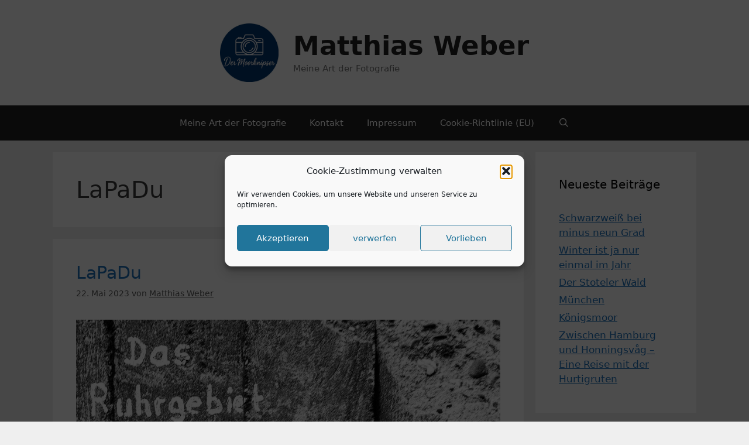

--- FILE ---
content_type: text/html; charset=UTF-8
request_url: https://matthias-weber.online/tag/lapadu/
body_size: 19217
content:
<!DOCTYPE html>
<html lang="de" itemscope itemtype="https://schema.org/WebSite">
<head>
	<meta charset="UTF-8">
	<title>LaPaDu &#8211; Matthias Weber</title>
<meta name='robots' content='max-image-preview:large' />

            <script data-no-defer="1" data-ezscrex="false" data-cfasync="false" data-pagespeed-no-defer data-cookieconsent="ignore">
                var ctPublicFunctions = {"_ajax_nonce":"29ea42166c","_rest_nonce":"3d424b349d","_ajax_url":"\/wp-admin\/admin-ajax.php","_rest_url":"https:\/\/matthias-weber.online\/wp-json\/","data__cookies_type":"none","data__ajax_type":"rest","data__bot_detector_enabled":"1","data__frontend_data_log_enabled":1,"cookiePrefix":"","wprocket_detected":false,"host_url":"matthias-weber.online","text__ee_click_to_select":"Klicke, um die gesamten Daten auszuw\u00e4hlen","text__ee_original_email":"Die vollst\u00e4ndige Adresse lautet","text__ee_got_it":"Verstanden","text__ee_blocked":"Blockiert","text__ee_cannot_connect":"Kann keine Verbindung herstellen","text__ee_cannot_decode":"Kann E-Mail nicht dekodieren. Unbekannter Grund","text__ee_email_decoder":"CleanTalk E-Mail-Decoder","text__ee_wait_for_decoding":"Die Magie ist unterwegs!","text__ee_decoding_process":"Bitte warte einen Moment, w\u00e4hrend wir die Kontaktdaten entschl\u00fcsseln."}
            </script>
        
            <script data-no-defer="1" data-ezscrex="false" data-cfasync="false" data-pagespeed-no-defer data-cookieconsent="ignore">
                var ctPublic = {"_ajax_nonce":"29ea42166c","settings__forms__check_internal":"0","settings__forms__check_external":"0","settings__forms__force_protection":0,"settings__forms__search_test":"1","settings__forms__wc_add_to_cart":"0","settings__data__bot_detector_enabled":"1","settings__sfw__anti_crawler":0,"blog_home":"https:\/\/matthias-weber.online\/","pixel__setting":"3","pixel__enabled":false,"pixel__url":null,"data__email_check_before_post":"1","data__email_check_exist_post":0,"data__cookies_type":"none","data__key_is_ok":true,"data__visible_fields_required":true,"wl_brandname":"Anti-Spam by CleanTalk","wl_brandname_short":"CleanTalk","ct_checkjs_key":943979341,"emailEncoderPassKey":"6ddc0a673e63f92f4e83f322469a44ac","bot_detector_forms_excluded":"W10=","advancedCacheExists":false,"varnishCacheExists":false,"wc_ajax_add_to_cart":false}
            </script>
        <meta name="viewport" content="width=device-width, initial-scale=1"><link rel='dns-prefetch' href='//fd.cleantalk.org' />
<link rel="alternate" type="application/rss+xml" title="Matthias Weber &raquo; Feed" href="https://matthias-weber.online/feed/" />
<link rel="alternate" type="application/rss+xml" title="Matthias Weber &raquo; Kommentar-Feed" href="https://matthias-weber.online/comments/feed/" />
<link rel="alternate" type="application/rss+xml" title="Matthias Weber &raquo; LaPaDu Schlagwort-Feed" href="https://matthias-weber.online/tag/lapadu/feed/" />
<style id='wp-img-auto-sizes-contain-inline-css'>
img:is([sizes=auto i],[sizes^="auto," i]){contain-intrinsic-size:3000px 1500px}
/*# sourceURL=wp-img-auto-sizes-contain-inline-css */
</style>
<style id='wp-emoji-styles-inline-css'>

	img.wp-smiley, img.emoji {
		display: inline !important;
		border: none !important;
		box-shadow: none !important;
		height: 1em !important;
		width: 1em !important;
		margin: 0 0.07em !important;
		vertical-align: -0.1em !important;
		background: none !important;
		padding: 0 !important;
	}
/*# sourceURL=wp-emoji-styles-inline-css */
</style>
<style id='wp-block-library-inline-css'>
:root{--wp-block-synced-color:#7a00df;--wp-block-synced-color--rgb:122,0,223;--wp-bound-block-color:var(--wp-block-synced-color);--wp-editor-canvas-background:#ddd;--wp-admin-theme-color:#007cba;--wp-admin-theme-color--rgb:0,124,186;--wp-admin-theme-color-darker-10:#006ba1;--wp-admin-theme-color-darker-10--rgb:0,107,160.5;--wp-admin-theme-color-darker-20:#005a87;--wp-admin-theme-color-darker-20--rgb:0,90,135;--wp-admin-border-width-focus:2px}@media (min-resolution:192dpi){:root{--wp-admin-border-width-focus:1.5px}}.wp-element-button{cursor:pointer}:root .has-very-light-gray-background-color{background-color:#eee}:root .has-very-dark-gray-background-color{background-color:#313131}:root .has-very-light-gray-color{color:#eee}:root .has-very-dark-gray-color{color:#313131}:root .has-vivid-green-cyan-to-vivid-cyan-blue-gradient-background{background:linear-gradient(135deg,#00d084,#0693e3)}:root .has-purple-crush-gradient-background{background:linear-gradient(135deg,#34e2e4,#4721fb 50%,#ab1dfe)}:root .has-hazy-dawn-gradient-background{background:linear-gradient(135deg,#faaca8,#dad0ec)}:root .has-subdued-olive-gradient-background{background:linear-gradient(135deg,#fafae1,#67a671)}:root .has-atomic-cream-gradient-background{background:linear-gradient(135deg,#fdd79a,#004a59)}:root .has-nightshade-gradient-background{background:linear-gradient(135deg,#330968,#31cdcf)}:root .has-midnight-gradient-background{background:linear-gradient(135deg,#020381,#2874fc)}:root{--wp--preset--font-size--normal:16px;--wp--preset--font-size--huge:42px}.has-regular-font-size{font-size:1em}.has-larger-font-size{font-size:2.625em}.has-normal-font-size{font-size:var(--wp--preset--font-size--normal)}.has-huge-font-size{font-size:var(--wp--preset--font-size--huge)}.has-text-align-center{text-align:center}.has-text-align-left{text-align:left}.has-text-align-right{text-align:right}.has-fit-text{white-space:nowrap!important}#end-resizable-editor-section{display:none}.aligncenter{clear:both}.items-justified-left{justify-content:flex-start}.items-justified-center{justify-content:center}.items-justified-right{justify-content:flex-end}.items-justified-space-between{justify-content:space-between}.screen-reader-text{border:0;clip-path:inset(50%);height:1px;margin:-1px;overflow:hidden;padding:0;position:absolute;width:1px;word-wrap:normal!important}.screen-reader-text:focus{background-color:#ddd;clip-path:none;color:#444;display:block;font-size:1em;height:auto;left:5px;line-height:normal;padding:15px 23px 14px;text-decoration:none;top:5px;width:auto;z-index:100000}html :where(.has-border-color){border-style:solid}html :where([style*=border-top-color]){border-top-style:solid}html :where([style*=border-right-color]){border-right-style:solid}html :where([style*=border-bottom-color]){border-bottom-style:solid}html :where([style*=border-left-color]){border-left-style:solid}html :where([style*=border-width]){border-style:solid}html :where([style*=border-top-width]){border-top-style:solid}html :where([style*=border-right-width]){border-right-style:solid}html :where([style*=border-bottom-width]){border-bottom-style:solid}html :where([style*=border-left-width]){border-left-style:solid}html :where(img[class*=wp-image-]){height:auto;max-width:100%}:where(figure){margin:0 0 1em}html :where(.is-position-sticky){--wp-admin--admin-bar--position-offset:var(--wp-admin--admin-bar--height,0px)}@media screen and (max-width:600px){html :where(.is-position-sticky){--wp-admin--admin-bar--position-offset:0px}}

/*# sourceURL=wp-block-library-inline-css */
</style><style id='wp-block-archives-inline-css'>
.wp-block-archives{box-sizing:border-box}.wp-block-archives-dropdown label{display:block}
/*# sourceURL=https://matthias-weber.online/wp-includes/blocks/archives/style.min.css */
</style>
<style id='global-styles-inline-css'>
:root{--wp--preset--aspect-ratio--square: 1;--wp--preset--aspect-ratio--4-3: 4/3;--wp--preset--aspect-ratio--3-4: 3/4;--wp--preset--aspect-ratio--3-2: 3/2;--wp--preset--aspect-ratio--2-3: 2/3;--wp--preset--aspect-ratio--16-9: 16/9;--wp--preset--aspect-ratio--9-16: 9/16;--wp--preset--color--black: #000000;--wp--preset--color--cyan-bluish-gray: #abb8c3;--wp--preset--color--white: #ffffff;--wp--preset--color--pale-pink: #f78da7;--wp--preset--color--vivid-red: #cf2e2e;--wp--preset--color--luminous-vivid-orange: #ff6900;--wp--preset--color--luminous-vivid-amber: #fcb900;--wp--preset--color--light-green-cyan: #7bdcb5;--wp--preset--color--vivid-green-cyan: #00d084;--wp--preset--color--pale-cyan-blue: #8ed1fc;--wp--preset--color--vivid-cyan-blue: #0693e3;--wp--preset--color--vivid-purple: #9b51e0;--wp--preset--color--contrast: var(--contrast);--wp--preset--color--contrast-2: var(--contrast-2);--wp--preset--color--contrast-3: var(--contrast-3);--wp--preset--color--base: var(--base);--wp--preset--color--base-2: var(--base-2);--wp--preset--color--base-3: var(--base-3);--wp--preset--color--accent: var(--accent);--wp--preset--gradient--vivid-cyan-blue-to-vivid-purple: linear-gradient(135deg,rgb(6,147,227) 0%,rgb(155,81,224) 100%);--wp--preset--gradient--light-green-cyan-to-vivid-green-cyan: linear-gradient(135deg,rgb(122,220,180) 0%,rgb(0,208,130) 100%);--wp--preset--gradient--luminous-vivid-amber-to-luminous-vivid-orange: linear-gradient(135deg,rgb(252,185,0) 0%,rgb(255,105,0) 100%);--wp--preset--gradient--luminous-vivid-orange-to-vivid-red: linear-gradient(135deg,rgb(255,105,0) 0%,rgb(207,46,46) 100%);--wp--preset--gradient--very-light-gray-to-cyan-bluish-gray: linear-gradient(135deg,rgb(238,238,238) 0%,rgb(169,184,195) 100%);--wp--preset--gradient--cool-to-warm-spectrum: linear-gradient(135deg,rgb(74,234,220) 0%,rgb(151,120,209) 20%,rgb(207,42,186) 40%,rgb(238,44,130) 60%,rgb(251,105,98) 80%,rgb(254,248,76) 100%);--wp--preset--gradient--blush-light-purple: linear-gradient(135deg,rgb(255,206,236) 0%,rgb(152,150,240) 100%);--wp--preset--gradient--blush-bordeaux: linear-gradient(135deg,rgb(254,205,165) 0%,rgb(254,45,45) 50%,rgb(107,0,62) 100%);--wp--preset--gradient--luminous-dusk: linear-gradient(135deg,rgb(255,203,112) 0%,rgb(199,81,192) 50%,rgb(65,88,208) 100%);--wp--preset--gradient--pale-ocean: linear-gradient(135deg,rgb(255,245,203) 0%,rgb(182,227,212) 50%,rgb(51,167,181) 100%);--wp--preset--gradient--electric-grass: linear-gradient(135deg,rgb(202,248,128) 0%,rgb(113,206,126) 100%);--wp--preset--gradient--midnight: linear-gradient(135deg,rgb(2,3,129) 0%,rgb(40,116,252) 100%);--wp--preset--font-size--small: 13px;--wp--preset--font-size--medium: 20px;--wp--preset--font-size--large: 36px;--wp--preset--font-size--x-large: 42px;--wp--preset--spacing--20: 0.44rem;--wp--preset--spacing--30: 0.67rem;--wp--preset--spacing--40: 1rem;--wp--preset--spacing--50: 1.5rem;--wp--preset--spacing--60: 2.25rem;--wp--preset--spacing--70: 3.38rem;--wp--preset--spacing--80: 5.06rem;--wp--preset--shadow--natural: 6px 6px 9px rgba(0, 0, 0, 0.2);--wp--preset--shadow--deep: 12px 12px 50px rgba(0, 0, 0, 0.4);--wp--preset--shadow--sharp: 6px 6px 0px rgba(0, 0, 0, 0.2);--wp--preset--shadow--outlined: 6px 6px 0px -3px rgb(255, 255, 255), 6px 6px rgb(0, 0, 0);--wp--preset--shadow--crisp: 6px 6px 0px rgb(0, 0, 0);}:where(.is-layout-flex){gap: 0.5em;}:where(.is-layout-grid){gap: 0.5em;}body .is-layout-flex{display: flex;}.is-layout-flex{flex-wrap: wrap;align-items: center;}.is-layout-flex > :is(*, div){margin: 0;}body .is-layout-grid{display: grid;}.is-layout-grid > :is(*, div){margin: 0;}:where(.wp-block-columns.is-layout-flex){gap: 2em;}:where(.wp-block-columns.is-layout-grid){gap: 2em;}:where(.wp-block-post-template.is-layout-flex){gap: 1.25em;}:where(.wp-block-post-template.is-layout-grid){gap: 1.25em;}.has-black-color{color: var(--wp--preset--color--black) !important;}.has-cyan-bluish-gray-color{color: var(--wp--preset--color--cyan-bluish-gray) !important;}.has-white-color{color: var(--wp--preset--color--white) !important;}.has-pale-pink-color{color: var(--wp--preset--color--pale-pink) !important;}.has-vivid-red-color{color: var(--wp--preset--color--vivid-red) !important;}.has-luminous-vivid-orange-color{color: var(--wp--preset--color--luminous-vivid-orange) !important;}.has-luminous-vivid-amber-color{color: var(--wp--preset--color--luminous-vivid-amber) !important;}.has-light-green-cyan-color{color: var(--wp--preset--color--light-green-cyan) !important;}.has-vivid-green-cyan-color{color: var(--wp--preset--color--vivid-green-cyan) !important;}.has-pale-cyan-blue-color{color: var(--wp--preset--color--pale-cyan-blue) !important;}.has-vivid-cyan-blue-color{color: var(--wp--preset--color--vivid-cyan-blue) !important;}.has-vivid-purple-color{color: var(--wp--preset--color--vivid-purple) !important;}.has-black-background-color{background-color: var(--wp--preset--color--black) !important;}.has-cyan-bluish-gray-background-color{background-color: var(--wp--preset--color--cyan-bluish-gray) !important;}.has-white-background-color{background-color: var(--wp--preset--color--white) !important;}.has-pale-pink-background-color{background-color: var(--wp--preset--color--pale-pink) !important;}.has-vivid-red-background-color{background-color: var(--wp--preset--color--vivid-red) !important;}.has-luminous-vivid-orange-background-color{background-color: var(--wp--preset--color--luminous-vivid-orange) !important;}.has-luminous-vivid-amber-background-color{background-color: var(--wp--preset--color--luminous-vivid-amber) !important;}.has-light-green-cyan-background-color{background-color: var(--wp--preset--color--light-green-cyan) !important;}.has-vivid-green-cyan-background-color{background-color: var(--wp--preset--color--vivid-green-cyan) !important;}.has-pale-cyan-blue-background-color{background-color: var(--wp--preset--color--pale-cyan-blue) !important;}.has-vivid-cyan-blue-background-color{background-color: var(--wp--preset--color--vivid-cyan-blue) !important;}.has-vivid-purple-background-color{background-color: var(--wp--preset--color--vivid-purple) !important;}.has-black-border-color{border-color: var(--wp--preset--color--black) !important;}.has-cyan-bluish-gray-border-color{border-color: var(--wp--preset--color--cyan-bluish-gray) !important;}.has-white-border-color{border-color: var(--wp--preset--color--white) !important;}.has-pale-pink-border-color{border-color: var(--wp--preset--color--pale-pink) !important;}.has-vivid-red-border-color{border-color: var(--wp--preset--color--vivid-red) !important;}.has-luminous-vivid-orange-border-color{border-color: var(--wp--preset--color--luminous-vivid-orange) !important;}.has-luminous-vivid-amber-border-color{border-color: var(--wp--preset--color--luminous-vivid-amber) !important;}.has-light-green-cyan-border-color{border-color: var(--wp--preset--color--light-green-cyan) !important;}.has-vivid-green-cyan-border-color{border-color: var(--wp--preset--color--vivid-green-cyan) !important;}.has-pale-cyan-blue-border-color{border-color: var(--wp--preset--color--pale-cyan-blue) !important;}.has-vivid-cyan-blue-border-color{border-color: var(--wp--preset--color--vivid-cyan-blue) !important;}.has-vivid-purple-border-color{border-color: var(--wp--preset--color--vivid-purple) !important;}.has-vivid-cyan-blue-to-vivid-purple-gradient-background{background: var(--wp--preset--gradient--vivid-cyan-blue-to-vivid-purple) !important;}.has-light-green-cyan-to-vivid-green-cyan-gradient-background{background: var(--wp--preset--gradient--light-green-cyan-to-vivid-green-cyan) !important;}.has-luminous-vivid-amber-to-luminous-vivid-orange-gradient-background{background: var(--wp--preset--gradient--luminous-vivid-amber-to-luminous-vivid-orange) !important;}.has-luminous-vivid-orange-to-vivid-red-gradient-background{background: var(--wp--preset--gradient--luminous-vivid-orange-to-vivid-red) !important;}.has-very-light-gray-to-cyan-bluish-gray-gradient-background{background: var(--wp--preset--gradient--very-light-gray-to-cyan-bluish-gray) !important;}.has-cool-to-warm-spectrum-gradient-background{background: var(--wp--preset--gradient--cool-to-warm-spectrum) !important;}.has-blush-light-purple-gradient-background{background: var(--wp--preset--gradient--blush-light-purple) !important;}.has-blush-bordeaux-gradient-background{background: var(--wp--preset--gradient--blush-bordeaux) !important;}.has-luminous-dusk-gradient-background{background: var(--wp--preset--gradient--luminous-dusk) !important;}.has-pale-ocean-gradient-background{background: var(--wp--preset--gradient--pale-ocean) !important;}.has-electric-grass-gradient-background{background: var(--wp--preset--gradient--electric-grass) !important;}.has-midnight-gradient-background{background: var(--wp--preset--gradient--midnight) !important;}.has-small-font-size{font-size: var(--wp--preset--font-size--small) !important;}.has-medium-font-size{font-size: var(--wp--preset--font-size--medium) !important;}.has-large-font-size{font-size: var(--wp--preset--font-size--large) !important;}.has-x-large-font-size{font-size: var(--wp--preset--font-size--x-large) !important;}
/*# sourceURL=global-styles-inline-css */
</style>

<style id='classic-theme-styles-inline-css'>
/*! This file is auto-generated */
.wp-block-button__link{color:#fff;background-color:#32373c;border-radius:9999px;box-shadow:none;text-decoration:none;padding:calc(.667em + 2px) calc(1.333em + 2px);font-size:1.125em}.wp-block-file__button{background:#32373c;color:#fff;text-decoration:none}
/*# sourceURL=/wp-includes/css/classic-themes.min.css */
</style>
<link rel='stylesheet' id='cleantalk-public-css-css' href='https://matthias-weber.online/wp-content/plugins/cleantalk-spam-protect/css/cleantalk-public.min.css?ver=6.71.1_1769443164' media='all' />
<link rel='stylesheet' id='cleantalk-email-decoder-css-css' href='https://matthias-weber.online/wp-content/plugins/cleantalk-spam-protect/css/cleantalk-email-decoder.min.css?ver=6.71.1_1769443164' media='all' />
<link rel='stylesheet' id='osm-map-css-css' href='https://matthias-weber.online/wp-content/plugins/osm/css/osm_map.css?ver=6.9' media='all' />
<link rel='stylesheet' id='osm-ol3-css-css' href='https://matthias-weber.online/wp-content/plugins/osm/js/OL/10.4.0/ol.css?ver=6.9' media='all' />
<link rel='stylesheet' id='osm-ol3-ext-css-css' href='https://matthias-weber.online/wp-content/plugins/osm/css/osm_map_v3.css?ver=6.9' media='all' />
<link rel='stylesheet' id='output-style-css' href='https://matthias-weber.online/wp-content/plugins/wp-gpx-maps/css/wp-gpx-maps-output.css?ver=1.0.0' media='all' />
<link rel='stylesheet' id='leaflet-css' href='https://matthias-weber.online/wp-content/plugins/wp-gpx-maps/ThirdParties/Leaflet_1.5.1/leaflet.css?ver=1.5.1' media='all' />
<link rel='stylesheet' id='leaflet.markercluster-css' href='https://matthias-weber.online/wp-content/plugins/wp-gpx-maps/ThirdParties/Leaflet.markercluster-1.4.1/MarkerCluster.css?ver=1.4.1,' media='all' />
<link rel='stylesheet' id='leaflet.Photo-css' href='https://matthias-weber.online/wp-content/plugins/wp-gpx-maps/ThirdParties/Leaflet.Photo/Leaflet.Photo.css?ver=6.9' media='all' />
<link rel='stylesheet' id='leaflet.fullscreen-css' href='https://matthias-weber.online/wp-content/plugins/wp-gpx-maps/ThirdParties/leaflet.fullscreen-1.4.5/Control.FullScreen.css?ver=1.5.1' media='all' />
<link rel='stylesheet' id='cmplz-general-css' href='https://matthias-weber.online/wp-content/plugins/complianz-gdpr/assets/css/cookieblocker.min.css?ver=1765987164' media='all' />
<link rel='stylesheet' id='generate-style-grid-css' href='https://matthias-weber.online/wp-content/themes/generatepress/assets/css/unsemantic-grid.min.css?ver=3.6.1' media='all' />
<link rel='stylesheet' id='generate-style-css' href='https://matthias-weber.online/wp-content/themes/generatepress/assets/css/style.min.css?ver=3.6.1' media='all' />
<style id='generate-style-inline-css'>
body{background-color:#efefef;color:#3a3a3a;}a{color:#1e73be;}a{text-decoration:underline;}.entry-title a, .site-branding a, a.button, .wp-block-button__link, .main-navigation a{text-decoration:none;}a:hover, a:focus, a:active{color:#000000;}body .grid-container{max-width:1100px;}.wp-block-group__inner-container{max-width:1100px;margin-left:auto;margin-right:auto;}.site-header .header-image{width:100px;}.generate-back-to-top{font-size:20px;border-radius:3px;position:fixed;bottom:30px;right:30px;line-height:40px;width:40px;text-align:center;z-index:10;transition:opacity 300ms ease-in-out;opacity:0.1;transform:translateY(1000px);}.generate-back-to-top__show{opacity:1;transform:translateY(0);}.navigation-search{position:absolute;left:-99999px;pointer-events:none;visibility:hidden;z-index:20;width:100%;top:0;transition:opacity 100ms ease-in-out;opacity:0;}.navigation-search.nav-search-active{left:0;right:0;pointer-events:auto;visibility:visible;opacity:1;}.navigation-search input[type="search"]{outline:0;border:0;vertical-align:bottom;line-height:1;opacity:0.9;width:100%;z-index:20;border-radius:0;-webkit-appearance:none;height:60px;}.navigation-search input::-ms-clear{display:none;width:0;height:0;}.navigation-search input::-ms-reveal{display:none;width:0;height:0;}.navigation-search input::-webkit-search-decoration, .navigation-search input::-webkit-search-cancel-button, .navigation-search input::-webkit-search-results-button, .navigation-search input::-webkit-search-results-decoration{display:none;}.main-navigation li.search-item{z-index:21;}li.search-item.active{transition:opacity 100ms ease-in-out;}.nav-left-sidebar .main-navigation li.search-item.active,.nav-right-sidebar .main-navigation li.search-item.active{width:auto;display:inline-block;float:right;}.gen-sidebar-nav .navigation-search{top:auto;bottom:0;}:root{--contrast:#222222;--contrast-2:#575760;--contrast-3:#b2b2be;--base:#f0f0f0;--base-2:#f7f8f9;--base-3:#ffffff;--accent:#1e73be;}:root .has-contrast-color{color:var(--contrast);}:root .has-contrast-background-color{background-color:var(--contrast);}:root .has-contrast-2-color{color:var(--contrast-2);}:root .has-contrast-2-background-color{background-color:var(--contrast-2);}:root .has-contrast-3-color{color:var(--contrast-3);}:root .has-contrast-3-background-color{background-color:var(--contrast-3);}:root .has-base-color{color:var(--base);}:root .has-base-background-color{background-color:var(--base);}:root .has-base-2-color{color:var(--base-2);}:root .has-base-2-background-color{background-color:var(--base-2);}:root .has-base-3-color{color:var(--base-3);}:root .has-base-3-background-color{background-color:var(--base-3);}:root .has-accent-color{color:var(--accent);}:root .has-accent-background-color{background-color:var(--accent);}body, button, input, select, textarea{font-family:-apple-system, system-ui, BlinkMacSystemFont, "Segoe UI", Helvetica, Arial, sans-serif, "Apple Color Emoji", "Segoe UI Emoji", "Segoe UI Symbol";}body{line-height:1.5;}.entry-content > [class*="wp-block-"]:not(:last-child):not(.wp-block-heading){margin-bottom:1.5em;}.main-title{font-size:45px;}.main-navigation .main-nav ul ul li a{font-size:14px;}.sidebar .widget, .footer-widgets .widget{font-size:17px;}h1{font-weight:300;font-size:40px;}h2{font-weight:300;font-size:30px;}h3{font-size:20px;}h4{font-size:inherit;}h5{font-size:inherit;}@media (max-width:768px){.main-title{font-size:30px;}h1{font-size:30px;}h2{font-size:25px;}}.top-bar{background-color:#636363;color:#ffffff;}.top-bar a{color:#ffffff;}.top-bar a:hover{color:#303030;}.site-header{background-color:#ffffff;color:#3a3a3a;}.site-header a{color:#3a3a3a;}.main-title a,.main-title a:hover{color:#222222;}.site-description{color:#757575;}.main-navigation,.main-navigation ul ul{background-color:#222222;}.main-navigation .main-nav ul li a, .main-navigation .menu-toggle, .main-navigation .menu-bar-items{color:#ffffff;}.main-navigation .main-nav ul li:not([class*="current-menu-"]):hover > a, .main-navigation .main-nav ul li:not([class*="current-menu-"]):focus > a, .main-navigation .main-nav ul li.sfHover:not([class*="current-menu-"]) > a, .main-navigation .menu-bar-item:hover > a, .main-navigation .menu-bar-item.sfHover > a{color:#ffffff;background-color:#3f3f3f;}button.menu-toggle:hover,button.menu-toggle:focus,.main-navigation .mobile-bar-items a,.main-navigation .mobile-bar-items a:hover,.main-navigation .mobile-bar-items a:focus{color:#ffffff;}.main-navigation .main-nav ul li[class*="current-menu-"] > a{color:#ffffff;background-color:#3f3f3f;}.navigation-search input[type="search"],.navigation-search input[type="search"]:active, .navigation-search input[type="search"]:focus, .main-navigation .main-nav ul li.search-item.active > a, .main-navigation .menu-bar-items .search-item.active > a{color:#ffffff;background-color:#3f3f3f;}.main-navigation ul ul{background-color:#3f3f3f;}.main-navigation .main-nav ul ul li a{color:#ffffff;}.main-navigation .main-nav ul ul li:not([class*="current-menu-"]):hover > a,.main-navigation .main-nav ul ul li:not([class*="current-menu-"]):focus > a, .main-navigation .main-nav ul ul li.sfHover:not([class*="current-menu-"]) > a{color:#ffffff;background-color:#4f4f4f;}.main-navigation .main-nav ul ul li[class*="current-menu-"] > a{color:#ffffff;background-color:#4f4f4f;}.separate-containers .inside-article, .separate-containers .comments-area, .separate-containers .page-header, .one-container .container, .separate-containers .paging-navigation, .inside-page-header{background-color:#ffffff;}.entry-meta{color:#595959;}.entry-meta a{color:#595959;}.entry-meta a:hover{color:#1e73be;}.sidebar .widget{background-color:#ffffff;}.sidebar .widget .widget-title{color:#000000;}.footer-widgets{background-color:#ffffff;}.footer-widgets .widget-title{color:#000000;}.site-info{color:#ffffff;background-color:#222222;}.site-info a{color:#ffffff;}.site-info a:hover{color:#606060;}.footer-bar .widget_nav_menu .current-menu-item a{color:#606060;}input[type="text"],input[type="email"],input[type="url"],input[type="password"],input[type="search"],input[type="tel"],input[type="number"],textarea,select{color:#666666;background-color:#fafafa;border-color:#cccccc;}input[type="text"]:focus,input[type="email"]:focus,input[type="url"]:focus,input[type="password"]:focus,input[type="search"]:focus,input[type="tel"]:focus,input[type="number"]:focus,textarea:focus,select:focus{color:#666666;background-color:#ffffff;border-color:#bfbfbf;}button,html input[type="button"],input[type="reset"],input[type="submit"],a.button,a.wp-block-button__link:not(.has-background){color:#ffffff;background-color:#666666;}button:hover,html input[type="button"]:hover,input[type="reset"]:hover,input[type="submit"]:hover,a.button:hover,button:focus,html input[type="button"]:focus,input[type="reset"]:focus,input[type="submit"]:focus,a.button:focus,a.wp-block-button__link:not(.has-background):active,a.wp-block-button__link:not(.has-background):focus,a.wp-block-button__link:not(.has-background):hover{color:#ffffff;background-color:#3f3f3f;}a.generate-back-to-top{background-color:rgba( 0,0,0,0.4 );color:#ffffff;}a.generate-back-to-top:hover,a.generate-back-to-top:focus{background-color:rgba( 0,0,0,0.6 );color:#ffffff;}:root{--gp-search-modal-bg-color:var(--base-3);--gp-search-modal-text-color:var(--contrast);--gp-search-modal-overlay-bg-color:rgba(0,0,0,0.2);}@media (max-width:768px){.main-navigation .menu-bar-item:hover > a, .main-navigation .menu-bar-item.sfHover > a{background:none;color:#ffffff;}}.inside-top-bar{padding:10px;}.inside-header{padding:40px;}.site-main .wp-block-group__inner-container{padding:40px;}.entry-content .alignwide, body:not(.no-sidebar) .entry-content .alignfull{margin-left:-40px;width:calc(100% + 80px);max-width:calc(100% + 80px);}.rtl .menu-item-has-children .dropdown-menu-toggle{padding-left:20px;}.rtl .main-navigation .main-nav ul li.menu-item-has-children > a{padding-right:20px;}.site-info{padding:20px;}@media (max-width:768px){.separate-containers .inside-article, .separate-containers .comments-area, .separate-containers .page-header, .separate-containers .paging-navigation, .one-container .site-content, .inside-page-header{padding:30px;}.site-main .wp-block-group__inner-container{padding:30px;}.site-info{padding-right:10px;padding-left:10px;}.entry-content .alignwide, body:not(.no-sidebar) .entry-content .alignfull{margin-left:-30px;width:calc(100% + 60px);max-width:calc(100% + 60px);}}.one-container .sidebar .widget{padding:0px;}/* End cached CSS */@media (max-width:768px){.main-navigation .menu-toggle,.main-navigation .mobile-bar-items,.sidebar-nav-mobile:not(#sticky-placeholder){display:block;}.main-navigation ul,.gen-sidebar-nav{display:none;}[class*="nav-float-"] .site-header .inside-header > *{float:none;clear:both;}}
/*# sourceURL=generate-style-inline-css */
</style>
<link rel='stylesheet' id='generate-mobile-style-css' href='https://matthias-weber.online/wp-content/themes/generatepress/assets/css/mobile.min.css?ver=3.6.1' media='all' />
<link rel='stylesheet' id='generate-font-icons-css' href='https://matthias-weber.online/wp-content/themes/generatepress/assets/css/components/font-icons.min.css?ver=3.6.1' media='all' />
<link rel='stylesheet' id='modula-css' href='https://matthias-weber.online/wp-content/plugins/modula-best-grid-gallery/assets/css/front.css?ver=2.13.6' media='all' />
<script src="https://matthias-weber.online/wp-content/plugins/cleantalk-spam-protect/js/apbct-public-bundle.min.js?ver=6.71.1_1769443164" id="apbct-public-bundle.min-js-js"></script>
<script src="https://fd.cleantalk.org/ct-bot-detector-wrapper.js?ver=6.71.1" id="ct_bot_detector-js" defer data-wp-strategy="defer"></script>
<script src="https://matthias-weber.online/wp-includes/js/jquery/jquery.min.js?ver=3.7.1" id="jquery-core-js"></script>
<script src="https://matthias-weber.online/wp-includes/js/jquery/jquery-migrate.min.js?ver=3.4.1" id="jquery-migrate-js"></script>
<script src="https://matthias-weber.online/wp-content/plugins/osm/js/OL/2.13.1/OpenLayers.js?ver=6.9" id="osm-ol-library-js"></script>
<script src="https://matthias-weber.online/wp-content/plugins/osm/js/OSM/openlayers/OpenStreetMap.js?ver=6.9" id="osm-osm-library-js"></script>
<script src="https://matthias-weber.online/wp-content/plugins/osm/js/OSeaM/harbours.js?ver=6.9" id="osm-harbours-library-js"></script>
<script src="https://matthias-weber.online/wp-content/plugins/osm/js/OSeaM/map_utils.js?ver=6.9" id="osm-map-utils-library-js"></script>
<script src="https://matthias-weber.online/wp-content/plugins/osm/js/OSeaM/utilities.js?ver=6.9" id="osm-utilities-library-js"></script>
<script src="https://matthias-weber.online/wp-content/plugins/osm/js/osm-plugin-lib.js?ver=6.9" id="OsmScript-js"></script>
<script src="https://matthias-weber.online/wp-content/plugins/osm/js/polyfill/v2/polyfill.min.js?features=requestAnimationFrame%2CElement.prototype.classList%2CURL&amp;ver=6.9" id="osm-polyfill-js"></script>
<script type="text/plain" data-service="openstreetmaps" data-category="marketing" data-cmplz-src="https://matthias-weber.online/wp-content/plugins/osm/js/OL/10.4.0/ol.js?ver=6.9" id="osm-ol3-library-js"></script>
<script src="https://matthias-weber.online/wp-content/plugins/osm/js/osm-v3-plugin-lib.js?ver=6.9" id="osm-ol3-ext-library-js"></script>
<script src="https://matthias-weber.online/wp-content/plugins/osm/js/osm-metabox-events.js?ver=6.9" id="osm-ol3-metabox-events-js"></script>
<script src="https://matthias-weber.online/wp-content/plugins/osm/js/osm-startup-lib.js?ver=6.9" id="osm-map-startup-js"></script>
<script src="https://matthias-weber.online/wp-content/plugins/wp-gpx-maps/ThirdParties/Leaflet_1.5.1/leaflet.js?ver=1.5.1" id="leaflet-js"></script>
<script src="https://matthias-weber.online/wp-content/plugins/wp-gpx-maps/ThirdParties/Leaflet.markercluster-1.4.1/leaflet.markercluster.js?ver=1.4.1" id="leaflet.markercluster-js"></script>
<script src="https://matthias-weber.online/wp-content/plugins/wp-gpx-maps/ThirdParties/Leaflet.Photo/Leaflet.Photo.js?ver=6.9" id="leaflet.Photo-js"></script>
<script src="https://matthias-weber.online/wp-content/plugins/wp-gpx-maps/ThirdParties/leaflet.fullscreen-1.4.5/Control.FullScreen.js?ver=1.4.5" id="leaflet.fullscreen-js"></script>
<script src="https://matthias-weber.online/wp-content/plugins/wp-gpx-maps/js/Chart.min.js?ver=2.8.0" id="chartjs-js"></script>
<script src="https://matthias-weber.online/wp-content/plugins/wp-gpx-maps/js/WP-GPX-Maps.js?ver=1.6.02" id="wp-gpx-maps-js"></script>

<!-- OG: 3.3.8 -->
<meta property="og:image" content="https://matthias-weber.online/wp-content/uploads/2025/09/cropped-46360DB9-380A-468A-ADF6-1CE3B4A2.png"><meta property="og:type" content="website"><meta property="og:locale" content="de"><meta property="og:site_name" content="Matthias Weber"><meta property="og:url" content="https://matthias-weber.online/tag/lapadu/"><meta property="og:title" content="LaPaDu &#8211; Matthias Weber">

<meta property="twitter:partner" content="ogwp"><meta property="twitter:title" content="LaPaDu &#8211; Matthias Weber"><meta property="twitter:url" content="https://matthias-weber.online/tag/lapadu/">
<meta itemprop="image" content="https://matthias-weber.online/wp-content/uploads/2025/09/cropped-46360DB9-380A-468A-ADF6-1CE3B4A2.png"><meta itemprop="name" content="LaPaDu &#8211; Matthias Weber">
<!-- /OG -->

<link rel="https://api.w.org/" href="https://matthias-weber.online/wp-json/" /><link rel="alternate" title="JSON" type="application/json" href="https://matthias-weber.online/wp-json/wp/v2/tags/204" /><link rel="EditURI" type="application/rsd+xml" title="RSD" href="https://matthias-weber.online/xmlrpc.php?rsd" />
<meta name="generator" content="WordPress 6.9" />
<script type="text/javascript"> 

/**  all layers have to be in this global array - in further process each map will have something like vectorM[map_ol3js_n][layer_n] */
var vectorM = [[]];


/** put translations from PHP/mo to JavaScript */
var translations = [];

/** global GET-Parameters */
var HTTP_GET_VARS = [];

</script><!-- OSM plugin V6.1.13: did not add geo meta tags. --> 
<link rel="me" href="https://norden.social/@Moorknipser"/>
			<style>.cmplz-hidden {
					display: none !important;
				}</style><link rel="icon" href="https://matthias-weber.online/wp-content/uploads/2025/09/cropped-46360DB9-380A-468A-ADF6-1CE3B4A2-32x32.png" sizes="32x32" />
<link rel="icon" href="https://matthias-weber.online/wp-content/uploads/2025/09/cropped-46360DB9-380A-468A-ADF6-1CE3B4A2-192x192.png" sizes="192x192" />
<link rel="apple-touch-icon" href="https://matthias-weber.online/wp-content/uploads/2025/09/cropped-46360DB9-380A-468A-ADF6-1CE3B4A2-180x180.png" />
<meta name="msapplication-TileImage" content="https://matthias-weber.online/wp-content/uploads/2025/09/cropped-46360DB9-380A-468A-ADF6-1CE3B4A2-270x270.png" />
</head>

<body data-cmplz=1 class="archive tag tag-lapadu tag-204 wp-custom-logo wp-embed-responsive wp-theme-generatepress right-sidebar nav-below-header separate-containers fluid-header active-footer-widgets-3 nav-search-enabled nav-aligned-center header-aligned-center dropdown-hover modula-best-grid-gallery" itemtype="https://schema.org/Blog" itemscope>
	<a class="screen-reader-text skip-link" href="#content" title="Zum Inhalt springen">Zum Inhalt springen</a>		<header class="site-header" id="masthead" aria-label="Website"  itemtype="https://schema.org/WPHeader" itemscope>
			<div class="inside-header grid-container grid-parent">
				<div class="site-branding-container"><div class="site-logo">
					<a href="https://matthias-weber.online/" rel="home">
						<img  class="header-image is-logo-image" alt="Matthias Weber" src="https://matthias-weber.online/wp-content/uploads/2025/09/cropped-Logo.jpeg" />
					</a>
				</div><div class="site-branding">
						<p class="main-title" itemprop="headline">
					<a href="https://matthias-weber.online/" rel="home">Matthias Weber</a>
				</p>
						<p class="site-description" itemprop="description">Meine Art der Fotografie</p>
					</div></div>			</div>
		</header>
				<nav class="main-navigation sub-menu-right" id="site-navigation" aria-label="Primär"  itemtype="https://schema.org/SiteNavigationElement" itemscope>
			<div class="inside-navigation grid-container grid-parent">
				<form method="get" class="search-form navigation-search" action="https://matthias-weber.online/">
					<input type="search" class="search-field" value="" name="s" title="Suche" />
				</form>		<div class="mobile-bar-items">
						<span class="search-item">
				<a aria-label="Suchleiste öffnen" href="#">
									</a>
			</span>
		</div>
						<button class="menu-toggle" aria-controls="primary-menu" aria-expanded="false">
					<span class="mobile-menu">Menü</span>				</button>
				<div id="primary-menu" class="main-nav"><ul id="menu-oberes-menue" class=" menu sf-menu"><li id="menu-item-5257" class="menu-item menu-item-type-post_type menu-item-object-page menu-item-5257"><a href="https://matthias-weber.online/ueber-mich/">Meine Art der Fotografie</a></li>
<li id="menu-item-212" class="menu-item menu-item-type-post_type menu-item-object-page menu-item-212"><a href="https://matthias-weber.online/kontakt/">Kontakt</a></li>
<li id="menu-item-6293" class="menu-item menu-item-type-post_type menu-item-object-page menu-item-6293"><a href="https://matthias-weber.online/impressum/">Impressum</a></li>
<li id="menu-item-6294" class="menu-item menu-item-type-post_type menu-item-object-page menu-item-6294"><a href="https://matthias-weber.online/cookie-richtlinie-eu/">Cookie-Richtlinie (EU)</a></li>
<li class="search-item menu-item-align-right"><a aria-label="Suchleiste öffnen" href="#"></a></li></ul></div>			</div>
		</nav>
		
	<div class="site grid-container container hfeed grid-parent" id="page">
				<div class="site-content" id="content">
			
	<div class="content-area grid-parent mobile-grid-100 grid-75 tablet-grid-75" id="primary">
		<main class="site-main" id="main">
					<header class="page-header" aria-label="Seite">
			
			<h1 class="page-title">
				LaPaDu			</h1>

					</header>
		<article id="post-5030" class="post-5030 post type-post status-publish format-standard has-post-thumbnail hentry category-fotografiegedanken tag-blog tag-canon tag-canon-eos-r5 tag-duisburg tag-fotografie tag-hochofen tag-industrie tag-landschaftspark tag-lapadu tag-moorknipser tag-ruhrgebiet" itemtype="https://schema.org/CreativeWork" itemscope>
	<div class="inside-article">
					<header class="entry-header">
				<h2 class="entry-title" itemprop="headline"><a href="https://matthias-weber.online/lapadu/" rel="bookmark">LaPaDu</a></h2>		<div class="entry-meta">
			<span class="posted-on"><time class="updated" datetime="2023-05-22T15:19:51+02:00" itemprop="dateModified">22. Mai 2023</time><time class="entry-date published" datetime="2023-05-22T09:03:09+02:00" itemprop="datePublished">22. Mai 2023</time></span> <span class="byline">von <span class="author vcard" itemprop="author" itemtype="https://schema.org/Person" itemscope><a class="url fn n" href="https://matthias-weber.online/author/matthiasmoorknipser/" title="Alle Beiträge von Matthias Weber anzeigen" rel="author" itemprop="url"><span class="author-name" itemprop="name">Matthias Weber</span></a></span></span> 		</div>
					</header>
			<div class="post-image">
						
						<a href="https://matthias-weber.online/lapadu/">
							<img width="1280" height="854" src="https://matthias-weber.online/wp-content/uploads/2023/05/Duisburg-12.jpeg" class="attachment-full size-full wp-post-image" alt="Photograph: Duisburg 12" itemprop="image" decoding="async" fetchpriority="high" srcset="https://matthias-weber.online/wp-content/uploads/2023/05/Duisburg-12.jpeg 1280w, https://matthias-weber.online/wp-content/uploads/2023/05/Duisburg-12-300x200.jpeg 300w, https://matthias-weber.online/wp-content/uploads/2023/05/Duisburg-12-700x467.jpeg 700w, https://matthias-weber.online/wp-content/uploads/2023/05/Duisburg-12-768x512.jpeg 768w, https://matthias-weber.online/wp-content/uploads/2023/05/Duisburg-12-1140x761.jpeg 1140w" sizes="(max-width: 1280px) 100vw, 1280px" />
						</a>
					</div>
			<div class="entry-summary" itemprop="text">
				<p>Letztes Wochenende war ich in Duisburg. Viele werden jetzt denken: &#8222;Okay, Ruhrpott, Industrie, Arbeiterstadt &#8230; da gibt es nicht viel zu sehen!&#8220; Aber weit gefehlt. Das Ruhrgebiet hat sich in den letzten Jahren stark gewandelt und ein wirklich sehenswertes Highlight ist der Landschaftspark in Duisburg-Meiderich. &nbsp; Bis 1985 stand hier ein Hüttenwerk, in dem Roheisen &#8230; <a title="LaPaDu" class="read-more" href="https://matthias-weber.online/lapadu/" aria-label="Mehr Informationen über LaPaDu">Weiterlesen</a></p>
			</div>

				<footer class="entry-meta" aria-label="Beitragsmeta">
			<span class="cat-links"><span class="screen-reader-text">Kategorien </span><a href="https://matthias-weber.online/category/fotografiegedanken/" rel="category tag">Fotogedanken aus dem Moor</a></span> <span class="tags-links"><span class="screen-reader-text">Schlagwörter </span><a href="https://matthias-weber.online/tag/blog/" rel="tag">Blog</a>, <a href="https://matthias-weber.online/tag/canon/" rel="tag">Canon</a>, <a href="https://matthias-weber.online/tag/canon-eos-r5/" rel="tag">Canon EOS R5</a>, <a href="https://matthias-weber.online/tag/duisburg/" rel="tag">Duisburg</a>, <a href="https://matthias-weber.online/tag/fotografie/" rel="tag">Fotografie</a>, <a href="https://matthias-weber.online/tag/hochofen/" rel="tag">Hochofen</a>, <a href="https://matthias-weber.online/tag/industrie/" rel="tag">Industrie</a>, <a href="https://matthias-weber.online/tag/landschaftspark/" rel="tag">Landschaftspark</a>, <a href="https://matthias-weber.online/tag/lapadu/" rel="tag">LaPaDu</a>, <a href="https://matthias-weber.online/tag/moorknipser/" rel="tag">Moorknipser</a>, <a href="https://matthias-weber.online/tag/ruhrgebiet/" rel="tag">Ruhrgebiet</a></span> <span class="comments-link"><a href="https://matthias-weber.online/lapadu/#comments">3 Kommentare</a></span> 		</footer>
			</div>
</article>
		</main>
	</div>

	<div class="widget-area sidebar is-right-sidebar grid-25 tablet-grid-25 grid-parent" id="right-sidebar">
	<div class="inside-right-sidebar">
		
		<aside id="recent-posts-2" class="widget inner-padding widget_recent_entries">
		<h2 class="widget-title">Neueste Beiträge</h2>
		<ul>
											<li>
					<a href="https://matthias-weber.online/schwarzweiss-bei-minus-neun-grad/">Schwarzweiß bei minus neun Grad</a>
									</li>
											<li>
					<a href="https://matthias-weber.online/winter-ist-ja-nur-einmal-im-jahr/">Winter ist ja nur einmal im Jahr</a>
									</li>
											<li>
					<a href="https://matthias-weber.online/der-stoteler-wald/">Der Stoteler Wald</a>
									</li>
											<li>
					<a href="https://matthias-weber.online/muenchen/">München</a>
									</li>
											<li>
					<a href="https://matthias-weber.online/koenigsmoor/">Königsmoor</a>
									</li>
											<li>
					<a href="https://matthias-weber.online/zwischen-hamburg-und-honningsvag-eine-reise-mit-der-hurtigruten/">Zwischen Hamburg und Honningsvåg &#8211; Eine Reise mit der Hurtigruten</a>
									</li>
					</ul>

		</aside><aside id="tag_cloud-2" class="widget inner-padding widget_tag_cloud"><h2 class="widget-title">Schlagwörter</h2><div class="tagcloud"><a href="https://matthias-weber.online/tag/lichtergegendunkelheit-lichter-gegen-dunkelheit-gedenkstaette-lager-sandbostel-fotografie/" class="tag-cloud-link tag-link-140 tag-link-position-1" style="font-size: 13.275362318841pt;" aria-label="#lichtergegendunkelheit Lichter gegen Dunkelheit Gedenkstätte Lager Sandbostel Fotografie (9 Einträge)">#lichtergegendunkelheit Lichter gegen Dunkelheit Gedenkstätte Lager Sandbostel Fotografie</a>
<a href="https://matthias-weber.online/tag/architektur/" class="tag-cloud-link tag-link-179 tag-link-position-2" style="font-size: 11.753623188406pt;" aria-label="Architektur (6 Einträge)">Architektur</a>
<a href="https://matthias-weber.online/tag/astrofotografie/" class="tag-cloud-link tag-link-160 tag-link-position-3" style="font-size: 8pt;" aria-label="Astrofotografie (2 Einträge)">Astrofotografie</a>
<a href="https://matthias-weber.online/tag/bildbearbeitung/" class="tag-cloud-link tag-link-37 tag-link-position-4" style="font-size: 9.2173913043478pt;" aria-label="Bildbearbeitung (3 Einträge)">Bildbearbeitung</a>
<a href="https://matthias-weber.online/tag/blog/" class="tag-cloud-link tag-link-4 tag-link-position-5" style="font-size: 21.594202898551pt;" aria-label="Blog (65 Einträge)">Blog</a>
<a href="https://matthias-weber.online/tag/bremen/" class="tag-cloud-link tag-link-176 tag-link-position-6" style="font-size: 14.086956521739pt;" aria-label="Bremen (11 Einträge)">Bremen</a>
<a href="https://matthias-weber.online/tag/bremen-nord/" class="tag-cloud-link tag-link-195 tag-link-position-7" style="font-size: 8pt;" aria-label="Bremen-Nord (2 Einträge)">Bremen-Nord</a>
<a href="https://matthias-weber.online/tag/bremerhaven/" class="tag-cloud-link tag-link-126 tag-link-position-8" style="font-size: 10.231884057971pt;" aria-label="Bremerhaven (4 Einträge)">Bremerhaven</a>
<a href="https://matthias-weber.online/tag/bwk/" class="tag-cloud-link tag-link-197 tag-link-position-9" style="font-size: 8pt;" aria-label="BWK (2 Einträge)">BWK</a>
<a href="https://matthias-weber.online/tag/canon/" class="tag-cloud-link tag-link-172 tag-link-position-10" style="font-size: 9.2173913043478pt;" aria-label="Canon (3 Einträge)">Canon</a>
<a href="https://matthias-weber.online/tag/canon-eos-r5/" class="tag-cloud-link tag-link-154 tag-link-position-11" style="font-size: 20.579710144928pt;" aria-label="Canon EOS R5 (51 Einträge)">Canon EOS R5</a>
<a href="https://matthias-weber.online/tag/chilehaus/" class="tag-cloud-link tag-link-221 tag-link-position-12" style="font-size: 8pt;" aria-label="Chilehaus (2 Einträge)">Chilehaus</a>
<a href="https://matthias-weber.online/tag/container/" class="tag-cloud-link tag-link-118 tag-link-position-13" style="font-size: 8pt;" aria-label="Container (2 Einträge)">Container</a>
<a href="https://matthias-weber.online/tag/das-andere-osterholz-scharmbeck/" class="tag-cloud-link tag-link-28 tag-link-position-14" style="font-size: 9.2173913043478pt;" aria-label="Das andere Osterholz-Scharmbeck (3 Einträge)">Das andere Osterholz-Scharmbeck</a>
<a href="https://matthias-weber.online/tag/duisburg/" class="tag-cloud-link tag-link-205 tag-link-position-15" style="font-size: 9.2173913043478pt;" aria-label="Duisburg (3 Einträge)">Duisburg</a>
<a href="https://matthias-weber.online/tag/elbbruecken/" class="tag-cloud-link tag-link-152 tag-link-position-16" style="font-size: 10.231884057971pt;" aria-label="Elbbrücken (4 Einträge)">Elbbrücken</a>
<a href="https://matthias-weber.online/tag/fotografie/" class="tag-cloud-link tag-link-44 tag-link-position-17" style="font-size: 21.594202898551pt;" aria-label="Fotografie (65 Einträge)">Fotografie</a>
<a href="https://matthias-weber.online/tag/fotogruppe/" class="tag-cloud-link tag-link-168 tag-link-position-18" style="font-size: 8pt;" aria-label="Fotogruppe (2 Einträge)">Fotogruppe</a>
<a href="https://matthias-weber.online/tag/graffiti/" class="tag-cloud-link tag-link-109 tag-link-position-19" style="font-size: 8pt;" aria-label="Graffiti (2 Einträge)">Graffiti</a>
<a href="https://matthias-weber.online/tag/hafen/" class="tag-cloud-link tag-link-106 tag-link-position-20" style="font-size: 14.391304347826pt;" aria-label="Hafen (12 Einträge)">Hafen</a>
<a href="https://matthias-weber.online/tag/hamburg/" class="tag-cloud-link tag-link-105 tag-link-position-21" style="font-size: 14.391304347826pt;" aria-label="Hamburg (12 Einträge)">Hamburg</a>
<a href="https://matthias-weber.online/tag/industrie/" class="tag-cloud-link tag-link-108 tag-link-position-22" style="font-size: 10.231884057971pt;" aria-label="Industrie (4 Einträge)">Industrie</a>
<a href="https://matthias-weber.online/tag/insekten/" class="tag-cloud-link tag-link-35 tag-link-position-23" style="font-size: 13.275362318841pt;" aria-label="Insekten (9 Einträge)">Insekten</a>
<a href="https://matthias-weber.online/tag/kraniche/" class="tag-cloud-link tag-link-116 tag-link-position-24" style="font-size: 8pt;" aria-label="Kraniche (2 Einträge)">Kraniche</a>
<a href="https://matthias-weber.online/tag/landschaftsfotografie/" class="tag-cloud-link tag-link-215 tag-link-position-25" style="font-size: 8pt;" aria-label="Landschaftsfotografie (2 Einträge)">Landschaftsfotografie</a>
<a href="https://matthias-weber.online/tag/lost-place/" class="tag-cloud-link tag-link-110 tag-link-position-26" style="font-size: 11.04347826087pt;" aria-label="Lost Place (5 Einträge)">Lost Place</a>
<a href="https://matthias-weber.online/tag/makro/" class="tag-cloud-link tag-link-36 tag-link-position-27" style="font-size: 12.260869565217pt;" aria-label="Makro (7 Einträge)">Makro</a>
<a href="https://matthias-weber.online/tag/maritim/" class="tag-cloud-link tag-link-107 tag-link-position-28" style="font-size: 9.2173913043478pt;" aria-label="maritim (3 Einträge)">maritim</a>
<a href="https://matthias-weber.online/tag/matthias-weber/" class="tag-cloud-link tag-link-83 tag-link-position-29" style="font-size: 20.985507246377pt;" aria-label="Matthias Weber (57 Einträge)">Matthias Weber</a>
<a href="https://matthias-weber.online/tag/messberg/" class="tag-cloud-link tag-link-153 tag-link-position-30" style="font-size: 8pt;" aria-label="Messberg (2 Einträge)">Messberg</a>
<a href="https://matthias-weber.online/tag/moor/" class="tag-cloud-link tag-link-113 tag-link-position-31" style="font-size: 13.68115942029pt;" aria-label="Moor (10 Einträge)">Moor</a>
<a href="https://matthias-weber.online/tag/moorknipser/" class="tag-cloud-link tag-link-5 tag-link-position-32" style="font-size: 22pt;" aria-label="Moorknipser (72 Einträge)">Moorknipser</a>
<a href="https://matthias-weber.online/tag/natur/" class="tag-cloud-link tag-link-229 tag-link-position-33" style="font-size: 8pt;" aria-label="Natur (2 Einträge)">Natur</a>
<a href="https://matthias-weber.online/tag/niendorf/" class="tag-cloud-link tag-link-151 tag-link-position-34" style="font-size: 8pt;" aria-label="Niendorf (2 Einträge)">Niendorf</a>
<a href="https://matthias-weber.online/tag/osterholz-scharmbeck/" class="tag-cloud-link tag-link-31 tag-link-position-35" style="font-size: 11.753623188406pt;" aria-label="Osterholz-Scharmbeck (6 Einträge)">Osterholz-Scharmbeck</a>
<a href="https://matthias-weber.online/tag/projekt1zu1/" class="tag-cloud-link tag-link-65 tag-link-position-36" style="font-size: 8pt;" aria-label="Projekt1zu1 (2 Einträge)">Projekt1zu1</a>
<a href="https://matthias-weber.online/tag/ruhrgebiet/" class="tag-cloud-link tag-link-206 tag-link-position-37" style="font-size: 8pt;" aria-label="Ruhrgebiet (2 Einträge)">Ruhrgebiet</a>
<a href="https://matthias-weber.online/tag/sandbostel/" class="tag-cloud-link tag-link-174 tag-link-position-38" style="font-size: 9.2173913043478pt;" aria-label="Sandbostel (3 Einträge)">Sandbostel</a>
<a href="https://matthias-weber.online/tag/schiff/" class="tag-cloud-link tag-link-203 tag-link-position-39" style="font-size: 8pt;" aria-label="Schiff (2 Einträge)">Schiff</a>
<a href="https://matthias-weber.online/tag/schiffe/" class="tag-cloud-link tag-link-119 tag-link-position-40" style="font-size: 8pt;" aria-label="Schiffe (2 Einträge)">Schiffe</a>
<a href="https://matthias-weber.online/tag/sicht28/" class="tag-cloud-link tag-link-167 tag-link-position-41" style="font-size: 8pt;" aria-label="Sicht|28 (2 Einträge)">Sicht|28</a>
<a href="https://matthias-weber.online/tag/u-bahnhof/" class="tag-cloud-link tag-link-150 tag-link-position-42" style="font-size: 9.2173913043478pt;" aria-label="U-Bahnhof (3 Einträge)">U-Bahnhof</a>
<a href="https://matthias-weber.online/tag/vor-der-haustuer/" class="tag-cloud-link tag-link-76 tag-link-position-43" style="font-size: 10.231884057971pt;" aria-label="vor der Haustür (4 Einträge)">vor der Haustür</a>
<a href="https://matthias-weber.online/tag/voegel/" class="tag-cloud-link tag-link-146 tag-link-position-44" style="font-size: 9.2173913043478pt;" aria-label="Vögel (3 Einträge)">Vögel</a>
<a href="https://matthias-weber.online/tag/wremen/" class="tag-cloud-link tag-link-184 tag-link-position-45" style="font-size: 8pt;" aria-label="Wremen (2 Einträge)">Wremen</a></div>
</aside><aside id="block-9" class="widget inner-padding widget_block widget_archive"><ul class="wp-block-archives-list wp-block-archives">	<li><a href='https://matthias-weber.online/2026/01/'>Januar 2026</a></li>
	<li><a href='https://matthias-weber.online/2025/12/'>Dezember 2025</a></li>
	<li><a href='https://matthias-weber.online/2025/10/'>Oktober 2025</a></li>
	<li><a href='https://matthias-weber.online/2025/09/'>September 2025</a></li>
	<li><a href='https://matthias-weber.online/2025/08/'>August 2025</a></li>
	<li><a href='https://matthias-weber.online/2025/06/'>Juni 2025</a></li>
	<li><a href='https://matthias-weber.online/2025/05/'>Mai 2025</a></li>
	<li><a href='https://matthias-weber.online/2025/03/'>März 2025</a></li>
	<li><a href='https://matthias-weber.online/2025/02/'>Februar 2025</a></li>
	<li><a href='https://matthias-weber.online/2025/01/'>Januar 2025</a></li>
	<li><a href='https://matthias-weber.online/2024/09/'>September 2024</a></li>
	<li><a href='https://matthias-weber.online/2024/06/'>Juni 2024</a></li>
	<li><a href='https://matthias-weber.online/2024/05/'>Mai 2024</a></li>
	<li><a href='https://matthias-weber.online/2024/04/'>April 2024</a></li>
	<li><a href='https://matthias-weber.online/2024/03/'>März 2024</a></li>
	<li><a href='https://matthias-weber.online/2024/02/'>Februar 2024</a></li>
	<li><a href='https://matthias-weber.online/2024/01/'>Januar 2024</a></li>
	<li><a href='https://matthias-weber.online/2023/10/'>Oktober 2023</a></li>
	<li><a href='https://matthias-weber.online/2023/09/'>September 2023</a></li>
	<li><a href='https://matthias-weber.online/2023/08/'>August 2023</a></li>
	<li><a href='https://matthias-weber.online/2023/07/'>Juli 2023</a></li>
	<li><a href='https://matthias-weber.online/2023/06/'>Juni 2023</a></li>
	<li><a href='https://matthias-weber.online/2023/05/'>Mai 2023</a></li>
	<li><a href='https://matthias-weber.online/2023/04/'>April 2023</a></li>
	<li><a href='https://matthias-weber.online/2023/03/'>März 2023</a></li>
	<li><a href='https://matthias-weber.online/2023/02/'>Februar 2023</a></li>
	<li><a href='https://matthias-weber.online/2023/01/'>Januar 2023</a></li>
	<li><a href='https://matthias-weber.online/2022/11/'>November 2022</a></li>
	<li><a href='https://matthias-weber.online/2022/10/'>Oktober 2022</a></li>
	<li><a href='https://matthias-weber.online/2022/09/'>September 2022</a></li>
	<li><a href='https://matthias-weber.online/2022/08/'>August 2022</a></li>
	<li><a href='https://matthias-weber.online/2022/07/'>Juli 2022</a></li>
	<li><a href='https://matthias-weber.online/2022/05/'>Mai 2022</a></li>
	<li><a href='https://matthias-weber.online/2022/04/'>April 2022</a></li>
	<li><a href='https://matthias-weber.online/2022/02/'>Februar 2022</a></li>
	<li><a href='https://matthias-weber.online/2022/01/'>Januar 2022</a></li>
	<li><a href='https://matthias-weber.online/2021/11/'>November 2021</a></li>
	<li><a href='https://matthias-weber.online/2021/10/'>Oktober 2021</a></li>
	<li><a href='https://matthias-weber.online/2021/09/'>September 2021</a></li>
	<li><a href='https://matthias-weber.online/2021/08/'>August 2021</a></li>
	<li><a href='https://matthias-weber.online/2021/07/'>Juli 2021</a></li>
	<li><a href='https://matthias-weber.online/2021/06/'>Juni 2021</a></li>
	<li><a href='https://matthias-weber.online/2021/04/'>April 2021</a></li>
	<li><a href='https://matthias-weber.online/2021/02/'>Februar 2021</a></li>
	<li><a href='https://matthias-weber.online/2021/01/'>Januar 2021</a></li>
	<li><a href='https://matthias-weber.online/2020/11/'>November 2020</a></li>
	<li><a href='https://matthias-weber.online/2020/08/'>August 2020</a></li>
	<li><a href='https://matthias-weber.online/2020/07/'>Juli 2020</a></li>
	<li><a href='https://matthias-weber.online/2020/02/'>Februar 2020</a></li>
	<li><a href='https://matthias-weber.online/2020/01/'>Januar 2020</a></li>
	<li><a href='https://matthias-weber.online/2019/12/'>Dezember 2019</a></li>
	<li><a href='https://matthias-weber.online/2019/09/'>September 2019</a></li>
	<li><a href='https://matthias-weber.online/2019/05/'>Mai 2019</a></li>
</ul></aside>	</div>
</div>

	</div>
</div>


<div class="site-footer">
			<footer class="site-info" aria-label="Website"  itemtype="https://schema.org/WPFooter" itemscope>
			<div class="inside-site-info grid-container grid-parent">
								<div class="copyright-bar">
					<span class="copyright">&copy; 2026 Matthias Weber</span> &bull; Erstellt mit <a href="https://generatepress.com" itemprop="url">GeneratePress</a>				</div>
			</div>
		</footer>
		</div>

<a title="Nach oben scrollen" aria-label="Nach oben scrollen" rel="nofollow" href="#" class="generate-back-to-top" data-scroll-speed="400" data-start-scroll="300" role="button">
					
				</a><script type="speculationrules">
{"prefetch":[{"source":"document","where":{"and":[{"href_matches":"/*"},{"not":{"href_matches":["/wp-*.php","/wp-admin/*","/wp-content/uploads/*","/wp-content/*","/wp-content/plugins/*","/wp-content/themes/generatepress/*","/*\\?(.+)"]}},{"not":{"selector_matches":"a[rel~=\"nofollow\"]"}},{"not":{"selector_matches":".no-prefetch, .no-prefetch a"}}]},"eagerness":"conservative"}]}
</script>

<!-- Consent Management powered by Complianz | GDPR/CCPA Cookie Consent https://wordpress.org/plugins/complianz-gdpr -->
<div id="cmplz-cookiebanner-container"><div class="cmplz-cookiebanner cmplz-hidden banner-1 bottom-right-minimal optin cmplz-center cmplz-categories-type-view-preferences" aria-modal="true" data-nosnippet="true" role="dialog" aria-live="polite" aria-labelledby="cmplz-header-1-optin" aria-describedby="cmplz-message-1-optin">
	<div class="cmplz-header">
		<div class="cmplz-logo"></div>
		<div class="cmplz-title" id="cmplz-header-1-optin">Cookie-Zustimmung verwalten</div>
		<div class="cmplz-close" tabindex="0" role="button" aria-label="Dialog schließen">
			<svg aria-hidden="true" focusable="false" data-prefix="fas" data-icon="times" class="svg-inline--fa fa-times fa-w-11" role="img" xmlns="http://www.w3.org/2000/svg" viewBox="0 0 352 512"><path fill="currentColor" d="M242.72 256l100.07-100.07c12.28-12.28 12.28-32.19 0-44.48l-22.24-22.24c-12.28-12.28-32.19-12.28-44.48 0L176 189.28 75.93 89.21c-12.28-12.28-32.19-12.28-44.48 0L9.21 111.45c-12.28 12.28-12.28 32.19 0 44.48L109.28 256 9.21 356.07c-12.28 12.28-12.28 32.19 0 44.48l22.24 22.24c12.28 12.28 32.2 12.28 44.48 0L176 322.72l100.07 100.07c12.28 12.28 32.2 12.28 44.48 0l22.24-22.24c12.28-12.28 12.28-32.19 0-44.48L242.72 256z"></path></svg>
		</div>
	</div>

	<div class="cmplz-divider cmplz-divider-header"></div>
	<div class="cmplz-body">
		<div class="cmplz-message" id="cmplz-message-1-optin">Wir verwenden Cookies, um unsere Website und unseren Service zu optimieren.</div>
		<!-- categories start -->
		<div class="cmplz-categories">
			<details class="cmplz-category cmplz-functional" >
				<summary>
						<span class="cmplz-category-header">
							<span class="cmplz-category-title">Funktional</span>
							<span class='cmplz-always-active'>
								<span class="cmplz-banner-checkbox">
									<input type="checkbox"
										   id="cmplz-functional-optin"
										   data-category="cmplz_functional"
										   class="cmplz-consent-checkbox cmplz-functional"
										   size="40"
										   value="1"/>
									<label class="cmplz-label" for="cmplz-functional-optin"><span class="screen-reader-text">Funktional</span></label>
								</span>
								Immer aktiv							</span>
							<span class="cmplz-icon cmplz-open">
								<svg xmlns="http://www.w3.org/2000/svg" viewBox="0 0 448 512"  height="18" ><path d="M224 416c-8.188 0-16.38-3.125-22.62-9.375l-192-192c-12.5-12.5-12.5-32.75 0-45.25s32.75-12.5 45.25 0L224 338.8l169.4-169.4c12.5-12.5 32.75-12.5 45.25 0s12.5 32.75 0 45.25l-192 192C240.4 412.9 232.2 416 224 416z"/></svg>
							</span>
						</span>
				</summary>
				<div class="cmplz-description">
					<span class="cmplz-description-functional">The technical storage or access is strictly necessary for the legitimate purpose of enabling the use of a specific service explicitly requested by the subscriber or user, or for the sole purpose of carrying out the transmission of a communication over an electronic communications network.</span>
				</div>
			</details>

			<details class="cmplz-category cmplz-preferences" >
				<summary>
						<span class="cmplz-category-header">
							<span class="cmplz-category-title">Vorlieben</span>
							<span class="cmplz-banner-checkbox">
								<input type="checkbox"
									   id="cmplz-preferences-optin"
									   data-category="cmplz_preferences"
									   class="cmplz-consent-checkbox cmplz-preferences"
									   size="40"
									   value="1"/>
								<label class="cmplz-label" for="cmplz-preferences-optin"><span class="screen-reader-text">Vorlieben</span></label>
							</span>
							<span class="cmplz-icon cmplz-open">
								<svg xmlns="http://www.w3.org/2000/svg" viewBox="0 0 448 512"  height="18" ><path d="M224 416c-8.188 0-16.38-3.125-22.62-9.375l-192-192c-12.5-12.5-12.5-32.75 0-45.25s32.75-12.5 45.25 0L224 338.8l169.4-169.4c12.5-12.5 32.75-12.5 45.25 0s12.5 32.75 0 45.25l-192 192C240.4 412.9 232.2 416 224 416z"/></svg>
							</span>
						</span>
				</summary>
				<div class="cmplz-description">
					<span class="cmplz-description-preferences">Die technische Speicherung oder der Zugriff ist für den rechtmäßigen Zweck der Speicherung von Präferenzen erforderlich, die nicht vom Abonnenten oder Benutzer angefordert wurden.</span>
				</div>
			</details>

			<details class="cmplz-category cmplz-statistics" >
				<summary>
						<span class="cmplz-category-header">
							<span class="cmplz-category-title">Statistiken</span>
							<span class="cmplz-banner-checkbox">
								<input type="checkbox"
									   id="cmplz-statistics-optin"
									   data-category="cmplz_statistics"
									   class="cmplz-consent-checkbox cmplz-statistics"
									   size="40"
									   value="1"/>
								<label class="cmplz-label" for="cmplz-statistics-optin"><span class="screen-reader-text">Statistiken</span></label>
							</span>
							<span class="cmplz-icon cmplz-open">
								<svg xmlns="http://www.w3.org/2000/svg" viewBox="0 0 448 512"  height="18" ><path d="M224 416c-8.188 0-16.38-3.125-22.62-9.375l-192-192c-12.5-12.5-12.5-32.75 0-45.25s32.75-12.5 45.25 0L224 338.8l169.4-169.4c12.5-12.5 32.75-12.5 45.25 0s12.5 32.75 0 45.25l-192 192C240.4 412.9 232.2 416 224 416z"/></svg>
							</span>
						</span>
				</summary>
				<div class="cmplz-description">
					<span class="cmplz-description-statistics">Die technische Speicherung oder der Zugriff, der ausschließlich zu statistischen Zwecken erfolgt.</span>
					<span class="cmplz-description-statistics-anonymous">Die technische Speicherung oder der Zugriff, der ausschließlich zu anonymen statistischen Zwecken verwendet wird. Ohne eine Vorladung, die freiwillige Zustimmung deines Internetdienstanbieters oder zusätzliche Aufzeichnungen von Dritten können die zu diesem Zweck gespeicherten oder abgerufenen Informationen allein in der Regel nicht dazu verwendet werden, dich zu identifizieren.</span>
				</div>
			</details>
			<details class="cmplz-category cmplz-marketing" >
				<summary>
						<span class="cmplz-category-header">
							<span class="cmplz-category-title">Marketing</span>
							<span class="cmplz-banner-checkbox">
								<input type="checkbox"
									   id="cmplz-marketing-optin"
									   data-category="cmplz_marketing"
									   class="cmplz-consent-checkbox cmplz-marketing"
									   size="40"
									   value="1"/>
								<label class="cmplz-label" for="cmplz-marketing-optin"><span class="screen-reader-text">Marketing</span></label>
							</span>
							<span class="cmplz-icon cmplz-open">
								<svg xmlns="http://www.w3.org/2000/svg" viewBox="0 0 448 512"  height="18" ><path d="M224 416c-8.188 0-16.38-3.125-22.62-9.375l-192-192c-12.5-12.5-12.5-32.75 0-45.25s32.75-12.5 45.25 0L224 338.8l169.4-169.4c12.5-12.5 32.75-12.5 45.25 0s12.5 32.75 0 45.25l-192 192C240.4 412.9 232.2 416 224 416z"/></svg>
							</span>
						</span>
				</summary>
				<div class="cmplz-description">
					<span class="cmplz-description-marketing">The technical storage or access is required to create user profiles to send advertising, or to track the user on a website or across several websites for similar marketing purposes.</span>
				</div>
			</details>
		</div><!-- categories end -->
			</div>

	<div class="cmplz-links cmplz-information">
		<ul>
			<li><a class="cmplz-link cmplz-manage-options cookie-statement" href="#" data-relative_url="#cmplz-manage-consent-container">Optionen verwalten</a></li>
			<li><a class="cmplz-link cmplz-manage-third-parties cookie-statement" href="#" data-relative_url="#cmplz-cookies-overview">Dienste verwalten</a></li>
			<li><a class="cmplz-link cmplz-manage-vendors tcf cookie-statement" href="#" data-relative_url="#cmplz-tcf-wrapper">Verwalten von {vendor_count}-Lieferanten</a></li>
			<li><a class="cmplz-link cmplz-external cmplz-read-more-purposes tcf" target="_blank" rel="noopener noreferrer nofollow" href="https://cookiedatabase.org/tcf/purposes/" aria-label="Weitere Informationen zu den Zwecken von TCF findest du in der Cookie-Datenbank.">Lese mehr über diese Zwecke</a></li>
		</ul>
			</div>

	<div class="cmplz-divider cmplz-footer"></div>

	<div class="cmplz-buttons">
		<button class="cmplz-btn cmplz-accept">Akzeptieren</button>
		<button class="cmplz-btn cmplz-deny">verwerfen</button>
		<button class="cmplz-btn cmplz-view-preferences">Vorlieben</button>
		<button class="cmplz-btn cmplz-save-preferences">Einstellungen speichern</button>
		<a class="cmplz-btn cmplz-manage-options tcf cookie-statement" href="#" data-relative_url="#cmplz-manage-consent-container">Vorlieben</a>
			</div>

	
	<div class="cmplz-documents cmplz-links">
		<ul>
			<li><a class="cmplz-link cookie-statement" href="#" data-relative_url="">{title}</a></li>
			<li><a class="cmplz-link privacy-statement" href="#" data-relative_url="">{title}</a></li>
			<li><a class="cmplz-link impressum" href="#" data-relative_url="">{title}</a></li>
		</ul>
			</div>
</div>
</div>
					<div id="cmplz-manage-consent" data-nosnippet="true"><button class="cmplz-btn cmplz-hidden cmplz-manage-consent manage-consent-1">Zustimmung verwalten</button>

</div><script id="generate-a11y">
!function(){"use strict";if("querySelector"in document&&"addEventListener"in window){var e=document.body;e.addEventListener("pointerdown",(function(){e.classList.add("using-mouse")}),{passive:!0}),e.addEventListener("keydown",(function(){e.classList.remove("using-mouse")}),{passive:!0})}}();
</script>
<script id="generate-menu-js-before">
var generatepressMenu = {"toggleOpenedSubMenus":true,"openSubMenuLabel":"Untermen\u00fc \u00f6ffnen","closeSubMenuLabel":"Untermen\u00fc schlie\u00dfen"};
//# sourceURL=generate-menu-js-before
</script>
<script src="https://matthias-weber.online/wp-content/themes/generatepress/assets/js/menu.min.js?ver=3.6.1" id="generate-menu-js"></script>
<script id="generate-navigation-search-js-before">
var generatepressNavSearch = {"open":"Suchleiste \u00f6ffnen","close":"Suchleiste schlie\u00dfen"};
//# sourceURL=generate-navigation-search-js-before
</script>
<script src="https://matthias-weber.online/wp-content/themes/generatepress/assets/js/navigation-search.min.js?ver=3.6.1" id="generate-navigation-search-js"></script>
<script id="generate-back-to-top-js-before">
var generatepressBackToTop = {"smooth":true};
//# sourceURL=generate-back-to-top-js-before
</script>
<script src="https://matthias-weber.online/wp-content/themes/generatepress/assets/js/back-to-top.min.js?ver=3.6.1" id="generate-back-to-top-js"></script>
<script src="https://matthias-weber.online/wp-content/plugins/modula-best-grid-gallery/assets/js/front/lazysizes.min.js?ver=2.13.6" id="modula-lazysizes-js"></script>
<script src="https://matthias-weber.online/wp-content/plugins/modula-best-grid-gallery/assets/js/front/isotope.min.js?ver=2.13.6" id="modula-isotope-js"></script>
<script src="https://matthias-weber.online/wp-content/plugins/modula-best-grid-gallery/assets/js/front/isotope-packery.min.js?ver=2.13.6" id="modula-isotope-packery-js"></script>
<script id="modula-js-before">
const modulaMetaVars = [];
//# sourceURL=modula-js-before
</script>
<script src="https://matthias-weber.online/wp-content/plugins/modula-best-grid-gallery/assets/js/front/jquery-modula.min.js?ver=2.13.6" id="modula-js"></script>
<script id="cmplz-cookiebanner-js-extra">
var complianz = {"prefix":"cmplz_","user_banner_id":"1","set_cookies":[],"block_ajax_content":"","banner_version":"3940","version":"7.4.4.2","store_consent":"","do_not_track_enabled":"1","consenttype":"optin","region":"eu","geoip":"","dismiss_timeout":"","disable_cookiebanner":"","soft_cookiewall":"1","dismiss_on_scroll":"","cookie_expiry":"365","url":"https://matthias-weber.online/wp-json/complianz/v1/","locale":"lang=de&locale=de_DE","set_cookies_on_root":"","cookie_domain":"","current_policy_id":"54","cookie_path":"/","categories":{"statistics":"Statistiken","marketing":"Marketing"},"tcf_active":"","placeholdertext":"Klicke hier, um {category}-Cookies zu akzeptieren und diesen Inhalt zu aktivieren","css_file":"https://matthias-weber.online/wp-content/uploads/complianz/css/banner-{banner_id}-{type}.css?v=3940","page_links":{"eu":{"cookie-statement":{"title":"Cookie-Richtlinie ","url":"https://matthias-weber.online/cookie-richtlinie-eu/"},"privacy-statement":{"title":"Datenschutz","url":"https://matthias-weber.online/datenschutz/"},"impressum":{"title":"Impressum","url":"https://matthias-weber.online/impressum/"}},"us":{"impressum":{"title":"Impressum","url":"https://matthias-weber.online/impressum/"}},"uk":{"impressum":{"title":"Impressum","url":"https://matthias-weber.online/impressum/"}},"ca":{"impressum":{"title":"Impressum","url":"https://matthias-weber.online/impressum/"}},"au":{"impressum":{"title":"Impressum","url":"https://matthias-weber.online/impressum/"}},"za":{"impressum":{"title":"Impressum","url":"https://matthias-weber.online/impressum/"}},"br":{"impressum":{"title":"Impressum","url":"https://matthias-weber.online/impressum/"}}},"tm_categories":"","forceEnableStats":"","preview":"","clean_cookies":"","aria_label":"Klicke hier, um {category}-Cookies zu akzeptieren und diesen Inhalt zu aktivieren"};
//# sourceURL=cmplz-cookiebanner-js-extra
</script>
<script defer src="https://matthias-weber.online/wp-content/plugins/complianz-gdpr/cookiebanner/js/complianz.min.js?ver=1765987164" id="cmplz-cookiebanner-js"></script>
<script id="wp-emoji-settings" type="application/json">
{"baseUrl":"https://s.w.org/images/core/emoji/17.0.2/72x72/","ext":".png","svgUrl":"https://s.w.org/images/core/emoji/17.0.2/svg/","svgExt":".svg","source":{"concatemoji":"https://matthias-weber.online/wp-includes/js/wp-emoji-release.min.js?ver=6.9"}}
</script>
<script type="module">
/*! This file is auto-generated */
const a=JSON.parse(document.getElementById("wp-emoji-settings").textContent),o=(window._wpemojiSettings=a,"wpEmojiSettingsSupports"),s=["flag","emoji"];function i(e){try{var t={supportTests:e,timestamp:(new Date).valueOf()};sessionStorage.setItem(o,JSON.stringify(t))}catch(e){}}function c(e,t,n){e.clearRect(0,0,e.canvas.width,e.canvas.height),e.fillText(t,0,0);t=new Uint32Array(e.getImageData(0,0,e.canvas.width,e.canvas.height).data);e.clearRect(0,0,e.canvas.width,e.canvas.height),e.fillText(n,0,0);const a=new Uint32Array(e.getImageData(0,0,e.canvas.width,e.canvas.height).data);return t.every((e,t)=>e===a[t])}function p(e,t){e.clearRect(0,0,e.canvas.width,e.canvas.height),e.fillText(t,0,0);var n=e.getImageData(16,16,1,1);for(let e=0;e<n.data.length;e++)if(0!==n.data[e])return!1;return!0}function u(e,t,n,a){switch(t){case"flag":return n(e,"\ud83c\udff3\ufe0f\u200d\u26a7\ufe0f","\ud83c\udff3\ufe0f\u200b\u26a7\ufe0f")?!1:!n(e,"\ud83c\udde8\ud83c\uddf6","\ud83c\udde8\u200b\ud83c\uddf6")&&!n(e,"\ud83c\udff4\udb40\udc67\udb40\udc62\udb40\udc65\udb40\udc6e\udb40\udc67\udb40\udc7f","\ud83c\udff4\u200b\udb40\udc67\u200b\udb40\udc62\u200b\udb40\udc65\u200b\udb40\udc6e\u200b\udb40\udc67\u200b\udb40\udc7f");case"emoji":return!a(e,"\ud83e\u1fac8")}return!1}function f(e,t,n,a){let r;const o=(r="undefined"!=typeof WorkerGlobalScope&&self instanceof WorkerGlobalScope?new OffscreenCanvas(300,150):document.createElement("canvas")).getContext("2d",{willReadFrequently:!0}),s=(o.textBaseline="top",o.font="600 32px Arial",{});return e.forEach(e=>{s[e]=t(o,e,n,a)}),s}function r(e){var t=document.createElement("script");t.src=e,t.defer=!0,document.head.appendChild(t)}a.supports={everything:!0,everythingExceptFlag:!0},new Promise(t=>{let n=function(){try{var e=JSON.parse(sessionStorage.getItem(o));if("object"==typeof e&&"number"==typeof e.timestamp&&(new Date).valueOf()<e.timestamp+604800&&"object"==typeof e.supportTests)return e.supportTests}catch(e){}return null}();if(!n){if("undefined"!=typeof Worker&&"undefined"!=typeof OffscreenCanvas&&"undefined"!=typeof URL&&URL.createObjectURL&&"undefined"!=typeof Blob)try{var e="postMessage("+f.toString()+"("+[JSON.stringify(s),u.toString(),c.toString(),p.toString()].join(",")+"));",a=new Blob([e],{type:"text/javascript"});const r=new Worker(URL.createObjectURL(a),{name:"wpTestEmojiSupports"});return void(r.onmessage=e=>{i(n=e.data),r.terminate(),t(n)})}catch(e){}i(n=f(s,u,c,p))}t(n)}).then(e=>{for(const n in e)a.supports[n]=e[n],a.supports.everything=a.supports.everything&&a.supports[n],"flag"!==n&&(a.supports.everythingExceptFlag=a.supports.everythingExceptFlag&&a.supports[n]);var t;a.supports.everythingExceptFlag=a.supports.everythingExceptFlag&&!a.supports.flag,a.supports.everything||((t=a.source||{}).concatemoji?r(t.concatemoji):t.wpemoji&&t.twemoji&&(r(t.twemoji),r(t.wpemoji)))});
//# sourceURL=https://matthias-weber.online/wp-includes/js/wp-emoji-loader.min.js
</script>

</body>
</html>
